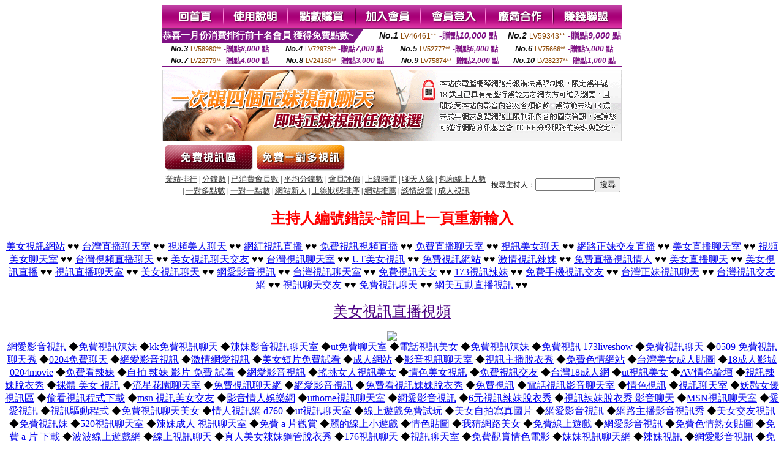

--- FILE ---
content_type: text/html; charset=Big5
request_url: http://y33u.com/?PUT=a_show&AID=198756&FID=1373302&R2=&CHANNEL=
body_size: 7723
content:
<html><head><title>免費直播聊天室  </title><meta http-equiv="Content-Language" content="zh-tw"><meta http-equiv=content-type content="text/html; charset=big5"><meta name="Keywords" content="免費貼圖美女,視訊美女觀看免費,免費視訊美女網,173視訊美女,美女視訊,網路視訊美女, 日本美女視訊,台灣視訊美女">
<meta name="description" content="免費貼圖美女,視訊美女觀看免費,免費視訊美女網,173視訊美女,美女視訊,網路視訊美女, 日本美女視訊,台灣視訊美女">


<style type="text/css">
<!--
.SSS {font-size: 2px;line-height: 4px;}
.SS {font-size: 10px;line-height: 14px;}
.S {font-size: 12px;line-height: 16px;}
.M {font-size: 13px;line-height: 19px;}
.L {font-size: 15px;line-height: 21px;}
.LL {font-size: 17px;line-height: 23px;}
.LLL {font-size: 19px;line-height: 25px;}

.Table_f3 {
	font-size: 9pt;
	font-style: normal;
	LINE-HEIGHT: 1.5em;
	color: #999999;
}
.Table_f4 {
	font-size: 9pt;
	font-style: normal;
	LINE-HEIGHT: 1.5em;
	color: #597D15;
}
.avshow_link{display:none;}
-->
</style>
<script>
function BOOKMARK(){
}
function CHAT_GO(AID,FORMNAME){
 document.form1_GO.AID.value=AID;
 document.form1_GO.ROOM.value=AID;
 document.form1_GO.MID.value=10000;
 if(FORMNAME.uname.value=="" || FORMNAME.uname.value.indexOf("請輸入")!=-1)    {
   alert("請輸入暱稱");
   FORMNAME.uname.focus();
   return;
 }else{
   var AWidth = screen.width-20;
   var AHeight = screen.height-80;
/*
   if( document.all || document.layers ){
   utchat10000=window.open("","utchat10000","width="+AWidth+",height="+AHeight+",resizable=yes,toolbar=no,location=no,directories=no,status=no,menubar=no,copyhistory=no,top=0,left=0");
   }else{
   utchat10000=window.open("","utchat10000","width="+AWidth+",height="+AHeight+",resizable=yes,toolbar=no,location=no,directories=no,status=no,menubar=no,copyhistory=no,top=0,left=0");
   }
*/
   document.form1_GO.uname.value=FORMNAME.uname.value;
   document.form1_GO.sex.value=FORMNAME.sex.value;
var url="/V4/index.phtml?";
url+="ACTIONTYPE=AUTO";
url+="&MID="+document.form1_GO.MID.value;
url+="&AID="+document.form1_GO.AID.value;
url+="&FID="+document.form1_GO.FID.value;
url+="&ROOM="+document.form1_GO.ROOM.value;
url+="&UID="+document.form1_GO.UID.value;
url+="&age="+document.form1_GO.age.value;
url+="&sextype="+document.form1_GO.sextype.value;
url+="&sex="+document.form1_GO.sex.value;
url+="&uname="+document.form1_GO.uname.value;
url+="&password="+document.form1_GO.password.value;
window.open(url,"utchat10000","width="+AWidth+",height="+AHeight+",resizable=yes,toolbar=no,location=no,directories=no,status=no,menubar=no,copyhistory=no,top=0,left=0");
//   document.form1_GO.submit();
  }
  return;
}
function MM_swapImgRestore() { //v3.0
  var i,x,a=document.MM_sr; for(i=0;a&&i<a.length&&(x=a[i])&&x.oSrc;i++) x.src=x.oSrc;
}

function MM_preloadImages() { //v3.0
  var d=document; if(d.images){ if(!d.MM_p) d.MM_p=new Array();
    var i,j=d.MM_p.length,a=MM_preloadImages.arguments; for(i=0; i<a.length; i++)
    if (a[i].indexOf("#")!=0){ d.MM_p[j]=new Image; d.MM_p[j++].src=a[i];}}
}

function MM_findObj(n, d) { //v4.01
  var p,i,x;  if(!d) d=document; if((p=n.indexOf("?"))>0&&parent.frames.length) {
    d=parent.frames[n.substring(p+1)].document; n=n.substring(0,p);}
  if(!(x=d[n])&&d.all) x=d.all[n]; for (i=0;!x&&i<d.forms.length;i++) x=d.forms[i][n];
  for(i=0;!x&&d.layers&&i<d.layers.length;i++) x=MM_findObj(n,d.layers[i].document);
  if(!x && d.getElementById) x=d.getElementById(n); return x;
}

function MM_swapImage() { //v3.0
  var i,j=0,x,a=MM_swapImage.arguments; document.MM_sr=new Array; for(i=0;i<(a.length-2);i+=3)
   if ((x=MM_findObj(a[i]))!=null){document.MM_sr[j++]=x; if(!x.oSrc) x.oSrc=x.src; x.src=a[i+2];}
}

 function aa() {
   if (window.event.ctrlKey)
       {
     window.event.returnValue = false;
         return false;
       }
 }
 function bb() {
   window.event.returnValue = false;
 }
function MM_openBrWindow(theURL,winName,features) { //v2.0
 window.open(theURL,winName,features);
}

</script>
<BODY onUnload='BOOKMARK();'></BODY>
<center>

<TABLE border='0' align='center' cellpadding='0' cellspacing='0'><TR><TD></TD></TR></TABLE><table width='750' border='0' align='center' cellpadding='0' cellspacing='0'><tr><td><a href='./?FID=1373302'><img src='images_demo/m1.gif' name='m1' width='101' height='39' id='m1' BORDER=0 onmouseover="MM_swapImage('m1','','images_demo/m1b.gif',1)" onmouseout="MM_swapImgRestore()" /></a><a href='./?PUT=avshow_doc2&FID=1373302'><img src='images_demo/m2.gif' name='m2' width='105' height='39' id='m2' BORDER=0 onmouseover="MM_swapImage('m2','','images_demo/m2b.gif',1)" onmouseout="MM_swapImgRestore()" /></a><a href='/PAY1/?UID=&FID=1373302' TARGET='_blank'><img src='images_demo/m3.gif' name='m3' width='110' height='39' id='m3' BORDER=0 onmouseover="MM_swapImage('m3','','images_demo/m3b.gif',1)" onmouseout="MM_swapImgRestore()" /></a><a href='./?PUT=up_reg&s=1&FID=1373302'><img src='images_demo/m4.gif' name='m4' width='107' height='39' id='m4' BORDER=0 onmouseover="MM_swapImage('m4','','images_demo/m4b.gif',1)" onmouseout="MM_swapImgRestore()" /></a><a href='./?PUT=up_logon&FID=1373302'><img src='images_demo/m5.gif' name='m5' width='106' height='39' id='m5' BORDER=0 onmouseover="MM_swapImage('m5','','images_demo/m5b.gif',1)" onmouseout="MM_swapImgRestore()" /></a><a href='./?PUT=aweb_reg&S=1&FID=1373302'><img src='images_demo/m6.gif' name='m6' width='110' height='39' id='m6' BORDER=0 onmouseover="MM_swapImage('m6','','images_demo/m6b.gif',1)" onmouseout="MM_swapImgRestore()" /></a><a href='./?PUT=aweb_logon&s=1&FID=1373302'><img src='images_demo/m7.gif' name='m7' width='111' height='39' id='m7' BORDER=0 onmouseover="MM_swapImage('m7','','images_demo/m7b.gif',1)" onmouseout="MM_swapImgRestore()" /></a></td></tr></table><table border='0' cellspacing='0' cellpadding='0' ALIGN='CENTER' bgcolor='#FFFFFF' width='750'><tr><td><div style="margin:0 auto;width: 750px;border:1px solid #7f1184; font-family:Helvetica, Arial, 微軟正黑體 ,sans-serif;font-size: 12px; background-color: #ffffff">
 <table border="0" cellpadding="0" cellspacing="0" width="100%">
        <tr>
          <td align="left" valign="top">
            <table border="0" cellpadding="0" cellspacing="0" height="22">
              <tr>
                <td bgcolor="#7f1184"><b style="color:#FFFFFF;font-size:15px"> 恭喜一月份消費排行前十名會員 獲得免費點數~</b></td>
                <td width="15">
                  <div style="border-style: solid;border-width: 22px 15px 0 0;border-color: #7e1184 transparent transparent transparent;"></div>
                </td>
              </tr>
            </table>
          </td>
          <td align="left">
            <b style="color:#111111;font-size:14px"><em>No.1</em></b>&nbsp;<span style="color:#8c4600;font-size:12px">LV46461**</span>
            <b style="color:#7f1184;font-size:14px"> -贈點<em>10,000</em> 點</b>
          </td>
          <td align="center" width="25%">
            <b style="color:#111111;font-size:14px"><em>No.2</em></b>&nbsp;<span style="color:#8c4600;font-size:12px">LV59343**</span>
            <b style="color:#7f1184;font-size:14px"> -贈點<em>9,000</em> 點</b>
          </td>
        </tr>
      </table>
      <table border="0" cellpadding="0" cellspacing="0" width="100%">
        <tr>
          <td align="center" width="25%">
            <b style="color:#111111;font-size:13px"><em>No.3</em></b>&nbsp;<span style="color:#8c4600;font-size:11px">LV58980**</span>
            <b style="color:#7f1184;font-size:12px"> -贈點<em>8,000</em> 點</b>
          </td>
          <td align="center" width="25%">
            <b style="color:#111111;font-size:13px"><em>No.4</em></b>&nbsp;<span style="color:#8c4600;font-size:11px">LV72973**</span>
            <b style="color:#7f1184;font-size:12px"> -贈點<em>7,000</em> 點</b>
          </td>
          <td align="center" width="25%">
            <b style="color:#111111;font-size:13px"><em>No.5</em></b>&nbsp;<span style="color:#8c4600;font-size:11px">LV52777**</span>
            <b style="color:#7f1184;font-size:12px"> -贈點<em>6,000</em> 點</b>
          </td>
          <td align="center">
            <b style="color:#111111;font-size:13px"><em>No.6</em></b>&nbsp;<span style="color:#8c4600;font-size:11px">LV75666**</span>
            <b style="color:#7f1184;font-size:12px"> -贈點<em>5,000</em> 點</b>
          </td>
        </tr>
      </table>
      <table border="0" cellpadding="0" cellspacing="0" width="100%">
        <tr>
          <td align="center" width="25%">
            <b style="color:#111111;font-size:13px"><em>No.7</em></b>&nbsp;<span style="color:#8c4600;font-size:11px">LV22779**</span>
            <b style="color:#7f1184;font-size:12px"> -贈點<em>4,000</em> 點</b>
          </td>
          <td align="center" width="25%">
            <b style="color:#111111;font-size:13px"><em>No.8</em></b>&nbsp;<span style="color:#8c4600;font-size:11px">LV24160**</span>
            <b style="color:#7f1184;font-size:12px"> -贈點<em>3,000</em> 點</b>
          </td>
          <td align="center" width="25%">
            <b style="color:#111111;font-size:13px"><em>No.9</em></b>&nbsp;<span style="color:#8c4600;font-size:11px">LV75874**</span>
            <b style="color:#7f1184;font-size:12px"> -贈點<em>2,000</em> 點</b>
          </td>
          <td align="center" width="25%">
            <b style="color:#111111;font-size:13px"><em>No.10</em></b>&nbsp;<span style="color:#8c4600;font-size:11px">LV28237**</span>
            <b style="color:#7f1184;font-size:12px"> -贈點<em>1,000</em> 點</b>
          </td>
        </tr>
      </table>
    </div>
</td></tr></table><table width='750' border='0' cellspacing='0' cellpadding='0' ALIGN=CENTER BGCOLOR=FFFFFF><TR><TD><table width='0' border='0' cellpadding='0' cellspacing='0'><TR><TD></TD></TR>
<form method='POST' action='/V4/index.phtml'  target='utchat10000' name='form1_GO'>
<input type='HIDDEN' name='uname' value=''>
<input type='HIDDEN' name='password' value=''>
<input type='HIDDEN' name='sex' value=''>
<input type='HIDDEN' name='sextype' value=''>
<input type='HIDDEN' name='age' value=''>
<input type='HIDDEN' name='MID' value=''>
<input type='HIDDEN' name='UID' value=''>
<input type='HIDDEN' name='ROOM' value='198756'>
<input type='HIDDEN' name='AID' value='198756'>
<input type='HIDDEN' name='FID' value='1373302'>
</form></TABLE>
<table width='750' border='0' align='center' cellpadding='0' cellspacing='0'><tr>
<td style='padding-top:5px;'><img src='images_demo/adbanner.gif' width='750' height='117' /></td></tr></table>
<!--table width='750' border='0' align='center' cellpadding='0' cellspacing='0'><tr>
<td style='padding-top:5px;'><A href='/VIDEO/index.phtml?FID=1373302' target='_blank'><img src='images_demo/ad_hiavchannel.gif' width='750' border='0'></A></td>
</tr></table-->

<table width='750' border='0' align='center' cellpadding='0' cellspacing='0'><tr><td><!--a href='index.phtml?CHANNEL=R51&FID=1373302'><img src='images_demo/t1.gif' name='t1' width='148' height='52' id='t1' BORDER=0 onmouseover="MM_swapImage('t1','','images_demo/t1b.gif',1)" onmouseout="MM_swapImgRestore()" /></a--><a href='index.phtml?CHANNEL=R52&FID=1373302'><img src='images_demo/t2.gif' name='t2' width='151' height='52' id='t2' BORDER=0 onmouseover="MM_swapImage('t2','','images_demo/t2b.gif',1)" onmouseout="MM_swapImgRestore()" /></a><a href='index.phtml?CHANNEL=R54&FID=1373302'><img src='images_demo/t5.gif' name='t5' width='151' height='52' id='t5' BORDER=0 onmouseover="MM_swapImage('t5','','images_demo/t5b.gif',1)" onmouseout="MM_swapImgRestore()" /></a></td></tr></table><table width='750' border='0' align='center' cellpadding='0' cellspacing='0'><tr><form name='SEARCHFORM' action='./index.phtml' align=center method=POST onSubmit='return CHECK_SEARCH_KEY(SEARCHFORM);'><input type=hidden name='PUT' value='a_show'><input type=hidden name='FID' value='1373302'><TR><TD class='S' ALIGN=CENTER><A href='./index.phtml?PUT=A_SORT&CHANNEL=&SORT=N&FID=1373302'><FONT COLOR=333333 class='M'>業績排行</A></FONT> | <A href='./index.phtml?PUT=A_SORT&CHANNEL=&SORT=N1&FID=1373302'><FONT COLOR=333333 class='M'>分鐘數</A></FONT> | <A href='./index.phtml?PUT=A_SORT&CHANNEL=&SORT=UPN1&FID=1373302'><FONT COLOR=333333 class='M'>已消費會員數</A></FONT> | <A href='./index.phtml?PUT=A_SORT&CHANNEL=&SORT=UPN&FID=1373302'><FONT COLOR=333333 class='M'>平均分鐘數</A></FONT> | <A href='./index.phtml?PUT=A_SORT&CHANNEL=&SORT=VOTE&FID=1373302'><FONT COLOR=333333 class='M'>會員評價</A></FONT> | <A href='./index.phtml?PUT=A_SORT&CHANNEL=&SORT=TIME&FID=1373302'><FONT COLOR=333333 class='M'>上線時間</A></FONT> | <A href='./index.phtml?PUT=A_SORT&CHANNEL=&SORT=CHAT&FID=1373302'><FONT COLOR=333333 class='M'>聊天人緣</A></FONT> | <A href='./index.phtml?PUT=A_SORT&CHANNEL=&SORT=NUMBER&FID=1373302'><FONT COLOR=333333 class='M'>包廂線上人數</A></FONT><BR> | <A href='./index.phtml?PUT=A_SORT&CHANNEL=&SORT=R6&FID=1373302'><FONT COLOR=333333 class='M'>一對多點數</A></FONT> | <A href='./index.phtml?PUT=A_SORT&CHANNEL=&SORT=R7&FID=1373302'><FONT COLOR=333333 class='M'>一對一點數</A></FONT> | <A href='./index.phtml?PUT=A_SORT&CHANNEL=&SORT=NEW&FID=1373302'><FONT COLOR=333333 class='M'>網站新人</A></FONT> | <A href='./index.phtml?PUT=A_SORT&CHANNEL=&SORT=R4&FID=1373302'><FONT COLOR=333333 class='M'>上線狀態排序</A></FONT> | <A href='./index.phtml?PUT=A_SORT&CHANNEL=&SORT=HOT&FID=1373302'><FONT COLOR=333333 class='M'>網站推薦</A></FONT> | <A href='./index.phtml?PUT=A_SORT&CHANNEL=&SORT=R40&FID=1373302'><FONT COLOR=333333 class='M'>談情說愛</A></FONT> | <A href='./index.phtml?PUT=A_SORT&CHANNEL=&SORT=R41&FID=1373302'><FONT COLOR=333333 class='M'>成人視訊</A></FONT></TD><TD class='S' ALIGN=CENTER>搜尋主持人：<input type='text' name='KEY_STR' size='10' VALUE=''><input type='SUBMIT' value='搜尋' name='B2'></td></tr></FORM></table><CENTER>
<SCRIPT language='JavaScript'>
function CHECK_SEARCH_KEY(FORMNAME){
  var error;
  if (FORMNAME.KEY_STR.value.length<2){
    alert('您輸入的搜尋字串必需多於 2 字元!!');
    FORMNAME.KEY_STR.focus();
    return false;
  }
  return true;
}
</SCRIPT>
<FONT COLOR='RED'><H2>主持人編號錯誤~請回上一頁重新輸入</H2></FONT></td></tr></table><CENTER>
<TABLE border='0' align='center' cellpadding='0' cellspacing='0'><TR><TD></TD></TR></TABLE><CENTER><CENTER><a href=http://www.ch5278.com/ target=_blank>美女視訊網站</a> &#9829;&#9829;
<a href=http://www.bu387.com/ target=_blank>台灣直播聊天室</a> &#9829;&#9829;
<a href=http://www.dgg45.com/ target=_blank>視頻美人聊天</a> &#9829;&#9829;
<a href=http://www.y23c.com/ target=_blank>網紅視訊直播</a> &#9829;&#9829;
<a href=http://www.yyu10.com/ target=_blank>免費視訊視頻直播</a> &#9829;&#9829;
<a href=http://www.y33u.com/ target=_blank>免費直播聊天室</a> &#9829;&#9829;
<a href=http://www.yyu9.com/ target=_blank>視訊美女聊天</a> &#9829;&#9829;
<a href=http://www.yyu44.com/ target=_blank>網路正妹交友直播</a> &#9829;&#9829;
<a href=http://www.i9457.com/ target=_blank>美女直播聊天室</a> &#9829;&#9829;
<a href=http://www.m978m.com/ target=_blank>視頻美女聊天室</a> &#9829;&#9829;
<a href=http://www.5i7m.com/ target=_blank>台灣視頻直播聊天</a> &#9829;&#9829;
<a href=http://www.m486m.com/ target=_blank>美女視訊聊天交友</a> &#9829;&#9829;
<a href=http://www.m946m.com/ target=_blank>台灣視訊聊天室</a> &#9829;&#9829;
<a href=http://www.8bj4.com/ target=_blank>UT美女視訊</a> &#9829;&#9829;
<a href=http://www.utbj4.com/ target=_blank>免費視訊網站</a> &#9829;&#9829;
<a href=http://www.gbj4.com/ target=_blank>激情視訊辣妹</a> &#9829;&#9829;
<a href=http://www.xxbj4.com/ target=_blank>免費直播視訊情人</a> &#9829;&#9829;
<a href=http://www.17bj4.com/ target=_blank>美女直播聊天</a> &#9829;&#9829;
<a href=http://www.7mm9.com/ target=_blank>美女視訊直播</a> &#9829;&#9829;
<a href=http://www.mbj4.com/ target=_blank>視訊直播聊天室</a> &#9829;&#9829;
<a href=http://www.yyu520.com/ target=_blank>美女視訊聊天</a> &#9829;&#9829;
<a href=http://www.yyu11.com/ target=_blank>網愛影音視訊</a> &#9829;&#9829; 
<a href=http://www.yyu22.com/ target=_blank>台灣視訊聊天室</a> &#9829;&#9829;
<a href=http://www.yyu33.com/ target=_blank>免費視訊美女</a> &#9829;&#9829;
<a href=http://www.yyu66.com/ target=_blank>173視訊辣妹</a> &#9829;&#9829;
<a href=http://www.yyu77.com/ target=_blank>免費手機視訊交友</a> &#9829;&#9829;
<a href=http://www.yyu99.com/ target=_blank>台灣正妹視訊聊天</a> &#9829;&#9829;
<a href=http://www.g23s.com/ target=_blank>台灣視訊交友網</a> &#9829;&#9829;
<a href=http://www.m17d.com/ target=_blank>視訊聊天交友</a> &#9829;&#9829;
<a href=http://www.yyu55.com/ target=_blank>免費視訊聊天</a> &#9829;&#9829;

<a href=http://www.yyu99.com/ target=_blank>網美互動直播視訊</a> &#9829;&#9829;

<p align=center><a href=http://www.live.zz75.com/ target=_blank><font size=5 color=#4B0082>美女視訊直播視頻</font>

<p align=center><a href=http://www.7mm9.com/ target=_blank><img src=http://123.zz75.com/images/011.gif></a><br>

<a href="http://www.yyu11.com/" target="_blank">網愛影音視訊</a> ◆<a href="http://a1.yyu11.com/" target="_blank">免費視訊辣妹</a> ◆<a href="http://a2.yyu11.com/" target="_blank">kk免費視訊聊天</a> ◆<a href="http://a3.yyu11.com/" target="_blank">辣妹影音視訊聊天室</a> ◆<a href="http://a4.yyu11.com/" target="_blank">ut免費聊天室</a> ◆<a href="http://a5.yyu11.com/" target="_blank">電話視訊美女</a> ◆<a href="http://a6.yyu11.com/" target="_blank">免費視訊辣妹</a> ◆<a href="http://a7.yyu11.com/" target="_blank">免費視訊 173liveshow</a> ◆<a href="http://a8.yyu11.com/" target="_blank">免費視訊聊天</a> ◆<a href="http://a9.yyu11.com/" target="_blank">0509 免費視訊聊天秀</a> ◆<a href="http://a10.yyu11.com/" target="_blank">0204免費聊天</a> ◆<a href="http://yyu11.com/" target="_blank">網愛影音視訊</a> ◆<a href="http://a11.yyu11.com/" target="_blank">激情網愛視訊</a> ◆<a href="http://a12.yyu11.com/" target="_blank">美女短片免費試看</a> ◆<a href="http://a13.yyu11.com/" target="_blank">成人網站</a> ◆<a href="http://a14.yyu11.com/" target="_blank">影音視訊聊天室</a> ◆<a href="http://a15.yyu11.com/" target="_blank">視訊主播脫衣秀</a> ◆<a href="http://a16.yyu11.com/" target="_blank">免費色情網站</a> ◆<a href="http://a17.yyu11.com/" target="_blank">台灣美女成人貼圖</a> ◆<a href="http://a18.yyu11.com/" target="_blank">18成人影城0204movie</a> ◆<a href="http://a19.yyu11.com/" target="_blank">免費看辣妹</a> ◆<a href="http://a20.yyu11.com/" target="_blank">自拍 辣妹 影片 免費 試看</a> ◆<a href="http://yyu11.com/" target="_blank">網愛影音視訊</a> ◆<a href="http://a21.yyu11.com/" target="_blank">搖挑女人視訊美女</a> ◆<a href="http://a22.yyu11.com/" target="_blank">情色美女視訊</a> ◆<a href="http://a23.yyu11.com/" target="_blank">免費視訊交友</a> ◆<a href="http://a24.yyu11.com/" target="_blank">台灣18成人網</a> ◆<a href="http://a25.yyu11.com/" target="_blank">ut視訊美女</a> ◆<a href="http://a26.yyu11.com/" target="_blank">AV情色論壇</a> ◆<a href="http://a27.yyu11.com/" target="_blank">視訊辣妹脫衣秀</a> ◆<a href="http://a28.yyu11.com/" target="_blank">裸體 美女 視訊</a> ◆<a href="http://a29.yyu11.com/" target="_blank">流星花園聊天室</a> ◆<a href="http://a30.yyu11.com/" target="_blank">免費視訊聊天網</a> ◆<a href="http://yyu11.com/" target="_blank">網愛影音視訊</a> ◆<a href="http://a31.yyu11.com/" target="_blank">免費看視訊妹妹脫衣秀</a> ◆<a href="http://a32.yyu11.com/" target="_blank">免費視訊</a> ◆<a href="http://a33.yyu11.com/" target="_blank">電話視訊影音聊天室</a> ◆<a href="http://a34.yyu11.com/" target="_blank">情色視訊</a> ◆<a href="http://a35.yyu11.com/" target="_blank">視訊聊天室</a> ◆<a href="http://a36.yyu11.com/" target="_blank">妖豔女優視訊區</a> ◆<a href="http://a37.yyu11.com/" target="_blank">偷看視訊程式下載</a> ◆<a href="http://a38.yyu11.com/" target="_blank">msn 視訊美女交友</a> ◆<a href="http://a39.yyu11.com/" target="_blank">影音情人娛樂網</a> ◆<a href="http://a40.yyu11.com/" target="_blank">uthome視訊聊天室</a> ◆<a href="http://www.yyu11.com/" target="_blank">網愛影音視訊</a> ◆<a href="http://a41.yyu11.com/" target="_blank">6元視訊辣妹脫衣秀</a> ◆<a href="http://a42.yyu11.com/" target="_blank">視訊辣妹脫衣秀 影音聊天</a> ◆<a href="http://a43.yyu11.com/" target="_blank">MSN視訊聊天室</a> ◆<a href="http://a44.yyu11.com/" target="_blank">愛愛視訊</a> ◆<a href="http://a45.yyu11.com/" target="_blank">視訊驅動程式</a> ◆<a href="http://a46.yyu11.com/" target="_blank">免費視訊聊天美女</a> ◆<a href="http://a47.yyu11.com/" target="_blank">情人視訊網 d760</a> ◆<a href="http://a48.yyu11.com/" target="_blank">ut視訊聊天室</a> ◆<a href="http://a49.yyu11.com/" target="_blank">線上遊戲免費試玩</a> ◆<a href="http://a50.yyu11.com/" target="_blank">美女自拍寫真圖片</a> ◆<a href="http://yyu11.com/" target="_blank">網愛影音視訊</a> ◆<a href="http://a51.yyu11.com/" target="_blank">網路主播影音視訊秀</a> ◆<a href="http://a52.yyu11.com/" target="_blank">美女交友視訊</a> ◆<a href="http://a53.yyu11.com/" target="_blank">免費視訊妹</a> ◆<a href="http://a54.yyu11.com/" target="_blank">520視訊聊天室</a> ◆<a href="http://a55.yyu11.com/" target="_blank">辣妹成人 視訊聊天室</a> ◆<a href="http://a56.yyu11.com/" target="_blank">免費 a 片觀賞</a> ◆<a href="http://a57.yyu11.com/" target="_blank">麗的線上小遊戲</a> ◆<a href="http://a58.yyu11.com/" target="_blank">情色貼圖</a> ◆<a href="http://a59.yyu11.com/" target="_blank">我猜網路美女</a> ◆<a href="http://a60.yyu11.com/" target="_blank">免費線上遊戲</a> ◆<a href="http://yyu11.com/" target="_blank">網愛影音視訊</a> ◆<a href="http://a61.yyu11.com/" target="_blank">免費色情熟女貼圖</a> ◆<a href="http://a62.yyu11.com/" target="_blank">免費 a 片 下載</a> ◆<a href="http://a63.yyu11.com/" target="_blank">波波線上遊戲網</a> ◆<a href="http://a64.yyu11.com/" target="_blank">線上視訊聊天</a> ◆<a href="http://a65.yyu11.com/" target="_blank">真人美女辣妹鋼管脫衣秀</a> ◆<a href="http://a66.yyu11.com/" target="_blank">176視訊聊天</a> ◆<a href="http://a67.yyu11.com/" target="_blank">視訊聊天室</a> ◆<a href="http://a68.yyu11.com/" target="_blank">免費觀賞情色電影</a> ◆<a href="http://a69.yyu11.com/" target="_blank">妹妹視訊聊天網</a> ◆<a href="http://a70.yyu11.com/" target="_blank">辣妹視訊</a> ◆<a href="http://www.yyu11.com/" target="_blank">網愛影音視訊</a> ◆<a href="http://a71.yyu11.com/" target="_blank">免費視訊辣妹脫衣秀</a> ◆<a href="http://a72.yyu11.com/" target="_blank">情人視訊聊天網</a> ◆<a href="http://a73.yyu11.com/" target="_blank">淫娃免費視訊聊天室</a> ◆<a href="http://a74.yyu11.com/" target="_blank">卡通色情圖片</a> ◆<a href="http://a75.yyu11.com/" target="_blank">色情卡通漫畫</a> ◆<a href="http://a76.yyu11.com/" target="_blank">免費看色情視訊</a> ◆<a href="http://a77.yyu11.com/" target="_blank">免費色情貼圖貼片</a> ◆<a href="http://a78.yyu11.com/" target="_blank">免費視訊聊天</a> ◆<a href="http://a79.yyu11.com/" target="_blank">視訊交友</a> ◆<a href="http://a80.yyu11.com/" target="_blank">即時通視訊聊天</a> ◆<a href="http://yyu11.com/" target="_blank">網愛影音視訊</a> ◆<a href="http://a81.yyu11.com/" target="_blank">色情免費影音視訊聊天室</a> ◆<a href="http://a82.yyu11.com/" target="_blank">免費視訊聊天室</a> ◆<a href="http://a83.yyu11.com/" target="_blank">免費色情貼圖</a> ◆<a href="http://a84.yyu11.com/" target="_blank">免費視訊交友</a> ◆<a href="http://a85.yyu11.com/" target="_blank">贈點視訊聊天</a> ◆<a href="http://a86.yyu11.com/" target="_blank">uthome視訊美女</a> ◆<a href="http://a87.yyu11.com/" target="_blank">波波 情色 貼圖</a> ◆<a href="http://a88.yyu11.com/" target="_blank">免費色情卡通漫畫</a> ◆<a href="http://a89.yyu11.com/" target="_blank">真愛視訊聊天室</a> ◆<a href="http://a90.yyu11.com/" target="_blank">小魔女免費影片</a> ◆<a href="http://www.yyu11.com/" target="_blank">網愛影音視訊</a> ◆<a href="http://a91.yyu11.com/" target="_blank">UT免費視訊聊天室</a> ◆<a href="http://a92.yyu11.com/" target="_blank">免費視訊交友網</a> ◆<a href="http://a93.yyu11.com/" target="_blank">電話視訊交友</a> ◆<a href="http://a94.yyu11.com/" target="_blank">色情圖片免費觀賞</a> ◆<a href="http://a95.yyu11.com/" target="_blank">影音聊天網</a> ◆<a href="http://a96.yyu11.com/" target="_blank">Love104影音live秀</a> ◆<a href="http://a97.yyu11.com/" target="_blank">真人色情視訊網</a> ◆<a href="http://a98.yyu11.com/" target="_blank">miss 情人視訊網</a> ◆<a href="http://a99.yyu11.com/" target="_blank">情人視訊網 d730</a> ◆<a href="http://a100.yyu11.com/" target="_blank">live 情人視訊網</a> ◆<a href="http://www.yyu11.com/" target="_blank">網愛影音視訊</a> ◆<a href="http://a101.yyu11.com/" target="_blank">a383 成人 影音</a> ◆<a href="http://a102.yyu11.com/" target="_blank">視訊 妹</a> ◆<a href="http://a103.yyu11.com/" target="_blank">檸檬女郎免費電影首頁</a> ◆<a href="http://a104.yyu11.com/" target="_blank">AV0401成人影音城</a> ◆<a href="http://a105.yyu11.com/" target="_blank">後宮 電影院</a> ◆<a href="http://a106.yyu11.com/" target="_blank">熱門 色情 小說</a> ◆<a href="http://a107.yyu11.com/" target="_blank">ut聊天室</a> ◆<a href="http://a108.yyu11.com/" target="_blank">免費成人短片下載</a> ◆<a href="http://a109.yyu11.com/" target="_blank">日本 免費 視訊</a> ◆<a href="http://a110.yyu11.com/" target="_blank">aio交友愛情館</a> ◆<a href="http://a111.yyu11.com/" target="_blank">30歲以上聊天室</a> ◆<a href="http://a112.yyu11.com/" target="_blank">成人 文章</a> ◆<a href="http://a113.yyu11.com/" target="_blank">168 視訊</a> ◆<a href="http://a114.yyu11.com/" target="_blank">成年人聊天室</a> ◆<a href="http://a115.yyu11.com/" target="_blank">情色卡通漫畫</a> ◆<a href="http://a116.yyu11.com/" target="_blank">視訊 驅動程式 下載</a> ◆<a href="http://a117.yyu11.com/" target="_blank">台北已婚聊天室</a> ◆<a href="http://a118.yyu11.com/" target="_blank">S520網愛聊天室</a> ◆<a href="http://a119.yyu11.com/" target="_blank">後宮 免費 電影 下載</a> ◆<a href="http://a120.yyu11.com/" target="_blank">成人 影音 下載 6 元</a> ◆<a href="http://yyu11.com/" target="_blank">網愛影音視訊</a> ◆<a href="http://a121.yyu11.com/" target="_blank">馬子貼色網</a> ◆<a href="http://a122.yyu11.com/" target="_blank">免費 視訊 辣妹</a> ◆<a href="http://a123.yyu11.com/" target="_blank">546 視訊 聊天室</a> ◆<a href="http://a124.yyu11.com/" target="_blank">辣 妹妹 影音 視訊 聊天室</a> ◆<a href="http://a125.yyu11.com/" target="_blank">視訊影音聊天室</a> ◆<a href="http://a126.yyu11.com/" target="_blank">bbs論壇聊天室</a> ◆<a href="http://a127.yyu11.com/" target="_blank">視訊 麻將 王</a> ◆<a href="http://a128.yyu11.com/" target="_blank">小杜 情色 網</a> ◆<a href="http://a129.yyu11.com/" target="_blank">成人 色情 網站</a> ◆<a href="http://a130.yyu11.com/" target="_blank">台灣 kiss 情色</a> ◆<a href="http://a131.yyu11.com/" target="_blank">免費 視訊 美女</a> ◆<a href="http://a132.yyu11.com/" target="_blank">成人 情色</a> ◆<a href="http://a133.yyu11.com/" target="_blank">情人 視訊 網</a> ◆<a href="http://a134.yyu11.com/" target="_blank">r4 nds遊戲下載</a> ◆<a href="http://a135.yyu11.com/" target="_blank">完美 女人 視訊 網站</a> ◆<a href="http://a136.yyu11.com/" target="_blank">米克激情網</a> ◆<a href="http://a137.yyu11.com/" target="_blank">成人 小 遊戲</a> ◆<a href="http://a138.yyu11.com/" target="_blank">免費 觀看 視訊 辣妹脫衣秀</a> ◆<a href="http://a139.yyu11.com/" target="_blank">0204live比基尼辣妹</a> ◆<a href="http://a140.yyu11.com/" target="_blank">影音視訊交友網</a> ◆<a href="http://www.yyu11.com/" target="_blank">網愛影音視訊</a> ◆<a href="http://a141.yyu11.com/" target="_blank">金瓶梅成人短片交流區</a> ◆<a href="http://a142.yyu11.com/" target="_blank">美美 情色 網</a> ◆<a href="http://a143.yyu11.com/" target="_blank">完美 女人 視訊</a> ◆<a href="http://a144.yyu11.com/" target="_blank">成人 貼圖站</a> ◆<a href="http://a145.yyu11.com/" target="_blank">情色 貼圖區</a> ◆<a href="http://a146.yyu11.com/" target="_blank">少年阿賓系列小說</a> ◆<a href="http://a147.yyu11.com/" target="_blank">網路愛情小說</a> ◆<a href="http://a148.yyu11.com/" target="_blank">dvd專賣店avdvd</a> ◆<a href="http://a149.yyu11.com/" target="_blank">小園春色小說站 sp1</a> ◆<a href="http://a150.yyu11.com/" target="_blank">十大經典愛情</a> ◆<a href="http://yyu11.com/" target="_blank">網愛影音視訊</a> ◆<a href="http://a151.yyu11.com/" target="_blank">小幻好玩遊戲</a> ◆<a href="http://a152.yyu11.com/" target="_blank">波霸美女寫真</a> ◆<a href="http://a153.yyu11.com/" target="_blank">psp 2008 新遊戲</a> ◆<a href="http://a154.yyu11.com/" target="_blank">浪漫月光論壇</a> ◆<a href="http://a155.yyu11.com/" target="_blank">臺灣18歲成人影院</a> ◆<a href="http://a156.yyu11.com/" target="_blank">脫衣辣妹 視訊</a> ◆<a href="http://a157.yyu11.com/" target="_blank">2006 秋冬 流行 髮型 圖</a> ◆<a href="http://a158.yyu11.com/" target="_blank">成人夜色免費短片</a> ◆<a href="http://a159.yyu11.com/" target="_blank">69 成人 黃色 故事</a> ◆<a href="http://a160.yyu11.com/" target="_blank">台灣 美女 寫真集 圖片 館</a> ◆<a href="http://a161.yyu11.com/" target="_blank">影音 部落</a> ◆<a href="http://a162.yyu11.com/" target="_blank">成人娛樂休閒</a> ◆<a href="http://a163.yyu11.com/" target="_blank">情慾自拍天堂</a> ◆<a href="http://a164.yyu11.com/" target="_blank">免費 試看 成人 短片</a> ◆<a href="http://a165.yyu11.com/" target="_blank">日本美女成人av免費</a> ◆<a href="http://a166.yyu11.com/" target="_blank">熊貓色情貼圖</a> ◆<a href="http://a167.yyu11.com/" target="_blank">qq 美美色文學網免費</a> ◆<a href="http://a168.yyu11.com/" target="_blank">2009年 流行 髮型</a> ◆<a href="http://a169.yyu11.com/" target="_blank">777女人電影區</a> ◆<a href="http://a170.yyu11.com/" target="_blank">免費 a片</a> ◆<a href="http://a171.yyu11.com/" target="_blank">阿賓情慾小說</a> ◆<a href="http://a172.yyu11.com/" target="_blank">極度色文學小說</a> ◆<a href="http://a173.yyu11.com/" target="_blank">av美女 av貼圖</a> ◆<a href="http://a174.yyu11.com/" target="_blank">摸摸耳遊戲</a> ◆<a href="http://a175.yyu11.com/" target="_blank">防毒軟體下載</a> ◆<a href="http://a176.yyu11.com/" target="_blank">曼雪兒文學小說</a> ◆<a href="http://a177.yyu11.com/" target="_blank">網路色小說 bl</a> ◆<a href="http://a178.yyu11.com/" target="_blank">愛情的禁忌</a> ◆<a href="http://a179.yyu11.com/" target="_blank">台灣免費情色電影</a> ◆<a href="http://a180.yyu11.com/" target="_blank">psp遊戲免費下載</a> ◆<a href="http://yyu11.com/" target="_blank">網愛影音視訊</a> ◆<a href="http://a181.yyu11.com/" target="_blank">免費視訊d736</a> ◆<a href="http://a182.yyu11.com/" target="_blank">拒絕戀愛小遊戲</a> ◆<a href="http://a183.yyu11.com/" target="_blank">j 我愛 78 論壇</a> ◆<a href="http://a184.yyu11.com/" target="_blank">熟女人妻情慾小說</a> ◆<a href="http://a185.yyu11.com/" target="_blank">哈拉網路成人區</a> ◆<a href="http://a186.yyu11.com/" target="_blank">愛情十大禁忌</a> ◆<a href="http://a187.yyu11.com/" target="_blank">網路視訊交友</a> ◆<a href="http://a188.yyu11.com/" target="_blank">麗的色情小遊戲</a> ◆<a href="http://a189.yyu11.com/" target="_blank">好看 a片</a> ◆<a href="http://a190.yyu11.com/" target="_blank">美女情人視訊網</a> ◆<a href="http://www.yyu11.com/" target="_blank">網愛影音視訊</a> ◆<a href="http://a191.yyu11.com/" target="_blank">言情小說區</a> ◆<a href="http://a192.yyu11.com/" target="_blank">nds遊戲下載</a> ◆<a href="http://a193.yyu11.com/" target="_blank">履歷表下載</a> ◆<a href="http://a194.yyu11.com/" target="_blank">免費色小說 a 片</a> ◆<a href="http://a195.yyu11.com/" target="_blank">影音 視訊 聊天</a> ◆<a href="http://a196.yyu11.com/" target="_blank">棒球遊戲免費下載</a> ◆<a href="http://a197.yyu11.com/" target="_blank">台灣kiss倩色網文學區</a> ◆<a href="http://a198.yyu11.com/" target="_blank">小弟弟貼影片不圖貼</a> ◆<a href="http://a199.yyu11.com/" target="_blank">ndsl 2008 新遊戲</a> ◆<a href="http://a200.yyu11.com/" target="_blank">小杜情色網</a> ◆<a href="http://www.yyu11.com/" target="_blank">網愛影音視訊</a> ◆<a href="http://a201.yyu11.com/" target="_blank">日本 美女 成人av</a> ◆<a href="http://a202.yyu11.com/" target="_blank">嘟嘟色色網</a> ◆<a href="http://a203.yyu11.com/" target="_blank">自拍 女友 裸 照片</a> ◆<a href="http://a204.yyu11.com/" target="_blank">正妹 圖片</a> ◆<a href="http://a205.yyu11.com/" target="_blank">007美女貼圖</a> ◆<a href="http://a206.yyu11.com/" target="_blank">美腿頻道 bbs 二站</a> ◆<a href="http://a207.yyu11.com/" target="_blank">aa片免費看</a> ◆<a href="http://a208.yyu11.com/" target="_blank">40歲熟女聊天室</a> ◆<a href="http://a209.yyu11.com/" target="_blank">免費黃-色小說</a> ◆<a href="http://a210.yyu11.com/" target="_blank">聊天客棧聊天館</a> ◆<a href="http://a211.yyu11.com/" target="_blank">熟女自拍照</a> ◆<a href="http://a212.yyu11.com/" target="_blank">AV視訊聊天</a> ◆<a href="http://a213.yyu11.com/" target="_blank">007情色貼圖網</a> ◆<a href="http://a214.yyu11.com/" target="_blank">美腿女郎貼圖網</a> ◆<a href="http://a215.yyu11.com/" target="_blank">百分百貼圖383</a> ◆<a href="http://a216.yyu11.com/" target="_blank">aio交友網</a> ◆<a href="http://a217.yyu11.com/" target="_blank">免費成人片觀看分享</a> ◆<a href="http://a218.yyu11.com/" target="_blank">檳榔 辣妹 寫真 圖片</a> ◆<a href="http://a219.yyu11.com/" target="_blank">粉豆豆聊天室</a> ◆<a href="http://a220.yyu11.com/" target="_blank">中古車買賣</a> ◆<a href="http://yyu11.com/" target="_blank">網愛影音視訊</a> ◆<a href="http://a221.yyu11.com/" target="_blank">色情聊天室 影音Live秀</a> ◆<a href="http://a222.yyu11.com/" target="_blank">小魔女免費影片 3d</a> ◆<a href="http://a223.yyu11.com/" target="_blank">一葉晴貼影片</a> ◆<a href="http://a224.yyu11.com/" target="_blank">999成人性站</a> ◆<a href="http://a225.yyu11.com/" target="_blank">免費寫真女郎影片</a> ◆<a href="http://a226.yyu11.com/" target="_blank">柔情聊天網</a> ◆<a href="http://a227.yyu11.com/" target="_blank">168 視訊女優</a> ◆<a href="http://a228.yyu11.com/" target="_blank">視訊交友90739</a> ◆<a href="http://a229.yyu11.com/" target="_blank">av甜心成人網</a> ◆<a href="http://a230.yyu11.com/" target="_blank">送點視訊聊天</a> ◆<a href="http://a231.yyu11.com/" target="_blank">情色視訊聊天</a> ◆<a href="http://a232.yyu11.com/" target="_blank">歐美貼圖片區</a> ◆<a href="http://a233.yyu11.com/" target="_blank">2009真情寫真</a> ◆<a href="http://a234.yyu11.com/" target="_blank">休閒小棧自拍真情寫真</a> ◆<a href="http://a235.yyu11.com/" target="_blank">丁字褲美女寫真</a> ◆<a href="http://a236.yyu11.com/" target="_blank">台灣美女自拍網</a> ◆<a href="http://a237.yyu11.com/" target="_blank">免費色咪咪貼影片</a> ◆<a href="http://a238.yyu11.com/" target="_blank">網路自拍貼圖區</a> ◆<a href="http://a239.yyu11.com/" target="_blank">av 女優 無碼 影城</a> ◆<a href="http://a240.yyu11.com/" target="_blank">波霸聊天室</a> ◆<a href="http://www.yyu11.com/" target="_blank">網愛影音視訊</a> ◆<a href="http://a241.yyu11.com/" target="_blank">免費色情短片</a> ◆<a href="http://a242.yyu11.com/" target="_blank">阿賓情色小說</a> ◆<a href="http://a243.yyu11.com/" target="_blank">寫真女郎影片</a> ◆<a href="http://a244.yyu11.com/" target="_blank">人體寫真模特兒</a> ◆<a href="http://a245.yyu11.com/" target="_blank">成人視訊影音聊天室</a> ◆<a href="http://a246.yyu11.com/" target="_blank">免費成人影音聊天網</a> ◆<a href="http://a247.yyu11.com/" target="_blank">辣妹 護士 俱樂部 影片</a> ◆<a href="http://a248.yyu11.com/" target="_blank">美女貼圖片區</a> ◆<a href="http://a249.yyu11.com/" target="_blank">家庭教師影片</a> ◆<a href="http://a250.yyu11.com/" target="_blank">性感情趣內衣秀</a> ◆<a href="http://yyu11.com/" target="_blank">網愛影音視訊</a> ◆<a href="http://a251.yyu11.com/" target="_blank">日本 h 小遊戲免費線上玩</a> ◆<a href="http://a252.yyu11.com/" target="_blank">汽車旅館 偷拍</a> ◆<a href="http://a253.yyu11.com/" target="_blank">123上班族聊天室</a> ◆<a href="http://a254.yyu11.com/" target="_blank">13060成人聊天室</a> ◆<a href="http://a255.yyu11.com/" target="_blank">休閒小棧</a> ◆<a href="http://a256.yyu11.com/" target="_blank">激情視訊聊天室</a> ◆<a href="http://a257.yyu11.com/" target="_blank">黃色珍藏館成人</a> ◆<a href="http://a258.yyu11.com/" target="_blank">摸摸耳免費遊戲</a> ◆<a href="http://a259.yyu11.com/" target="_blank">2000性網愛聊天室</a> ◆<a href="http://a260.yyu11.com/" target="_blank">日本模特兒寫真</a> ◆<a href="http://a261.yyu11.com/" target="_blank">魅力GIRL影音聊天室</a> ◆<a href="http://a262.yyu11.com/" target="_blank">kk視訊聊天室</a> ◆<a href="http://a263.yyu11.com/" target="_blank">視訊成人聊天室</a> ◆<a href="http://a264.yyu11.com/" target="_blank">VIP一對一視訊聊天區</a> ◆<a href="http://a265.yyu11.com/" target="_blank">AV成人網首頁</a> ◆<a href="http://a266.yyu11.com/" target="_blank">168視訊美女</a> ◆<a href="http://a267.yyu11.com/" target="_blank">視訊辣妹聊天試看</a> ◆<a href="http://a268.yyu11.com/" target="_blank">辣妹影音視訊聊天網</a> ◆<a href="http://a269.yyu11.com/" target="_blank">影音視訊聊天部落格</a> ◆<a href="http://a270.yyu11.com/" target="_blank">日本女優情色網</a> ◆<a href="http://a271.yyu11.com/" target="_blank">成人視訊情人網</a> ◆<a href="http://a272.yyu11.com/" target="_blank">免費視訊妹妹聊天室</a> ◆<a href="http://a273.yyu11.com/" target="_blank">線上成人網路視訊立即秀</a> ◆<a href="http://a274.yyu11.com/" target="_blank">火辣美女影音聊天網</a> ◆<a href="http://a275.yyu11.com/" target="_blank">台灣AV視訊網</a> ◆<a href="http://a276.yyu11.com/" target="_blank">日本美女視訊</a> ◆<a href="http://a277.yyu11.com/" target="_blank">蜜桃情人聊天室</a> ◆<a href="http://a278.yyu11.com/" target="_blank">校園美女影音視訊網</a> ◆<a href="http://a279.yyu11.com/" target="_blank">546視訊聊天室</a> ◆<a href="http://a280.yyu11.com/" target="_blank">美女視訊電話聊天</a> ◆<a href="http://yyu11.com/" target="_blank">網愛影音視訊</a> ◆<a href="http://a281.yyu11.com/" target="_blank">辣妹妹交友園地</a> ◆<a href="http://a282.yyu11.com/" target="_blank">檸檬女郎情趣網</a> ◆<a href="http://a283.yyu11.com/" target="_blank">視訊妹妹色情網</a> ◆<a href="http://a284.yyu11.com/" target="_blank">高雄網友聊天聯盟</a> ◆<a href="http://a285.yyu11.com/" target="_blank">台灣AV視訊情人網</a> ◆<a href="http://a286.yyu11.com/" target="_blank">辣妹視訊成人表演</a> ◆<a href="http://a287.yyu11.com/" target="_blank">酷辣MM情愛影音網</a> ◆<a href="http://a288.yyu11.com/" target="_blank">9cc 微風論壇</a> ◆<a href="http://a289.yyu11.com/" target="_blank">粉紅豆豆聊天室</a> ◆<a href="http://a290.yyu11.com/" target="_blank">性感情趣內衣秀圖片</a> ◆<a href="http://www.yyu11.com/" target="_blank">網愛影音視訊</a> ◆<a href="http://a291.yyu11.com/" target="_blank">情慾視訊聊天</a> ◆<a href="http://a292.yyu11.com/" target="_blank">一對一免費視訊聊天室</a> ◆<a href="http://a293.yyu11.com/" target="_blank">性愛104視訊網</a> ◆<a href="http://a294.yyu11.com/" target="_blank">愛秀美女情人視訊聊天網</a> ◆<a href="http://a295.yyu11.com/" target="_blank">免費播放視訊美女</a> ◆<a href="http://a296.yyu11.com/" target="_blank">辣妹談心網</a> ◆<a href="http://a297.yyu11.com/" target="_blank">名模視訊網</a> ◆<a href="http://a298.yyu11.com/" target="_blank">漂亮寶貝視訊交友</a> ◆<a href="http://a299.yyu11.com/" target="_blank">KK免費視訊聊天室</a> ◆<a href="http://a300.yyu11.com/" target="_blank">影音視訊辣妹館</a> ◆
<table WIDTH=750 ALIGN='CENTER'  border='0' cellpadding='0' cellspacing='0'><tr><td ALIGN='center' CLASS='S'>
<FONT CLASS=S>Copyright &copy; 2026 By <a href='http://y33u.com'>免費直播聊天室</a> All Rights Reserved.</FONT></td></tr></table></BODY>
</HTML>
<script language='JavaScript'>
//window.open('http://new.utchat.com.tw/06/','UTAD_2','menubar=no,toolbar=no,location=no,directories=no,status=no,resizable=0,scrollbars=yes,width=370,height=280');
</script>
